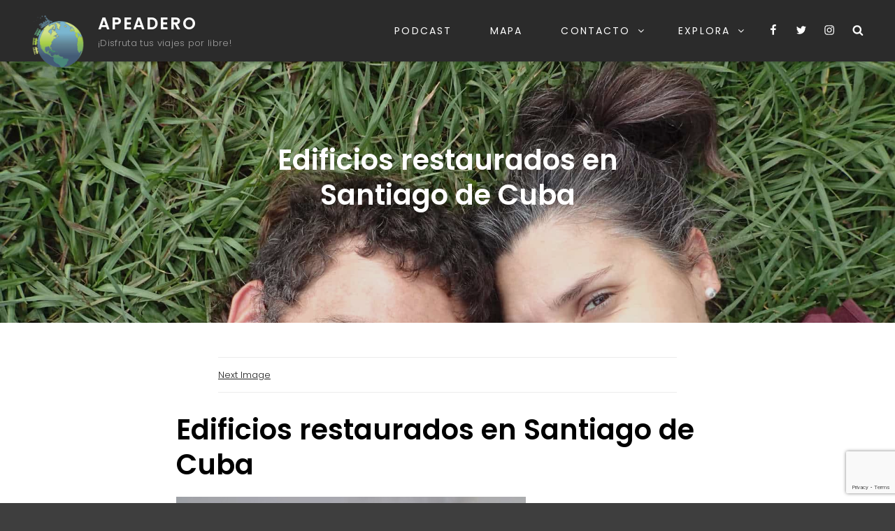

--- FILE ---
content_type: text/html; charset=utf-8
request_url: https://www.google.com/recaptcha/api2/anchor?ar=1&k=6LdAKewUAAAAAJtL3heetVN02RUYaBZOxQLRIshe&co=aHR0cHM6Ly9hcGVhZGVyby5lczo0NDM.&hl=en&v=PoyoqOPhxBO7pBk68S4YbpHZ&size=invisible&anchor-ms=20000&execute-ms=30000&cb=ped4ojvesg13
body_size: 48752
content:
<!DOCTYPE HTML><html dir="ltr" lang="en"><head><meta http-equiv="Content-Type" content="text/html; charset=UTF-8">
<meta http-equiv="X-UA-Compatible" content="IE=edge">
<title>reCAPTCHA</title>
<style type="text/css">
/* cyrillic-ext */
@font-face {
  font-family: 'Roboto';
  font-style: normal;
  font-weight: 400;
  font-stretch: 100%;
  src: url(//fonts.gstatic.com/s/roboto/v48/KFO7CnqEu92Fr1ME7kSn66aGLdTylUAMa3GUBHMdazTgWw.woff2) format('woff2');
  unicode-range: U+0460-052F, U+1C80-1C8A, U+20B4, U+2DE0-2DFF, U+A640-A69F, U+FE2E-FE2F;
}
/* cyrillic */
@font-face {
  font-family: 'Roboto';
  font-style: normal;
  font-weight: 400;
  font-stretch: 100%;
  src: url(//fonts.gstatic.com/s/roboto/v48/KFO7CnqEu92Fr1ME7kSn66aGLdTylUAMa3iUBHMdazTgWw.woff2) format('woff2');
  unicode-range: U+0301, U+0400-045F, U+0490-0491, U+04B0-04B1, U+2116;
}
/* greek-ext */
@font-face {
  font-family: 'Roboto';
  font-style: normal;
  font-weight: 400;
  font-stretch: 100%;
  src: url(//fonts.gstatic.com/s/roboto/v48/KFO7CnqEu92Fr1ME7kSn66aGLdTylUAMa3CUBHMdazTgWw.woff2) format('woff2');
  unicode-range: U+1F00-1FFF;
}
/* greek */
@font-face {
  font-family: 'Roboto';
  font-style: normal;
  font-weight: 400;
  font-stretch: 100%;
  src: url(//fonts.gstatic.com/s/roboto/v48/KFO7CnqEu92Fr1ME7kSn66aGLdTylUAMa3-UBHMdazTgWw.woff2) format('woff2');
  unicode-range: U+0370-0377, U+037A-037F, U+0384-038A, U+038C, U+038E-03A1, U+03A3-03FF;
}
/* math */
@font-face {
  font-family: 'Roboto';
  font-style: normal;
  font-weight: 400;
  font-stretch: 100%;
  src: url(//fonts.gstatic.com/s/roboto/v48/KFO7CnqEu92Fr1ME7kSn66aGLdTylUAMawCUBHMdazTgWw.woff2) format('woff2');
  unicode-range: U+0302-0303, U+0305, U+0307-0308, U+0310, U+0312, U+0315, U+031A, U+0326-0327, U+032C, U+032F-0330, U+0332-0333, U+0338, U+033A, U+0346, U+034D, U+0391-03A1, U+03A3-03A9, U+03B1-03C9, U+03D1, U+03D5-03D6, U+03F0-03F1, U+03F4-03F5, U+2016-2017, U+2034-2038, U+203C, U+2040, U+2043, U+2047, U+2050, U+2057, U+205F, U+2070-2071, U+2074-208E, U+2090-209C, U+20D0-20DC, U+20E1, U+20E5-20EF, U+2100-2112, U+2114-2115, U+2117-2121, U+2123-214F, U+2190, U+2192, U+2194-21AE, U+21B0-21E5, U+21F1-21F2, U+21F4-2211, U+2213-2214, U+2216-22FF, U+2308-230B, U+2310, U+2319, U+231C-2321, U+2336-237A, U+237C, U+2395, U+239B-23B7, U+23D0, U+23DC-23E1, U+2474-2475, U+25AF, U+25B3, U+25B7, U+25BD, U+25C1, U+25CA, U+25CC, U+25FB, U+266D-266F, U+27C0-27FF, U+2900-2AFF, U+2B0E-2B11, U+2B30-2B4C, U+2BFE, U+3030, U+FF5B, U+FF5D, U+1D400-1D7FF, U+1EE00-1EEFF;
}
/* symbols */
@font-face {
  font-family: 'Roboto';
  font-style: normal;
  font-weight: 400;
  font-stretch: 100%;
  src: url(//fonts.gstatic.com/s/roboto/v48/KFO7CnqEu92Fr1ME7kSn66aGLdTylUAMaxKUBHMdazTgWw.woff2) format('woff2');
  unicode-range: U+0001-000C, U+000E-001F, U+007F-009F, U+20DD-20E0, U+20E2-20E4, U+2150-218F, U+2190, U+2192, U+2194-2199, U+21AF, U+21E6-21F0, U+21F3, U+2218-2219, U+2299, U+22C4-22C6, U+2300-243F, U+2440-244A, U+2460-24FF, U+25A0-27BF, U+2800-28FF, U+2921-2922, U+2981, U+29BF, U+29EB, U+2B00-2BFF, U+4DC0-4DFF, U+FFF9-FFFB, U+10140-1018E, U+10190-1019C, U+101A0, U+101D0-101FD, U+102E0-102FB, U+10E60-10E7E, U+1D2C0-1D2D3, U+1D2E0-1D37F, U+1F000-1F0FF, U+1F100-1F1AD, U+1F1E6-1F1FF, U+1F30D-1F30F, U+1F315, U+1F31C, U+1F31E, U+1F320-1F32C, U+1F336, U+1F378, U+1F37D, U+1F382, U+1F393-1F39F, U+1F3A7-1F3A8, U+1F3AC-1F3AF, U+1F3C2, U+1F3C4-1F3C6, U+1F3CA-1F3CE, U+1F3D4-1F3E0, U+1F3ED, U+1F3F1-1F3F3, U+1F3F5-1F3F7, U+1F408, U+1F415, U+1F41F, U+1F426, U+1F43F, U+1F441-1F442, U+1F444, U+1F446-1F449, U+1F44C-1F44E, U+1F453, U+1F46A, U+1F47D, U+1F4A3, U+1F4B0, U+1F4B3, U+1F4B9, U+1F4BB, U+1F4BF, U+1F4C8-1F4CB, U+1F4D6, U+1F4DA, U+1F4DF, U+1F4E3-1F4E6, U+1F4EA-1F4ED, U+1F4F7, U+1F4F9-1F4FB, U+1F4FD-1F4FE, U+1F503, U+1F507-1F50B, U+1F50D, U+1F512-1F513, U+1F53E-1F54A, U+1F54F-1F5FA, U+1F610, U+1F650-1F67F, U+1F687, U+1F68D, U+1F691, U+1F694, U+1F698, U+1F6AD, U+1F6B2, U+1F6B9-1F6BA, U+1F6BC, U+1F6C6-1F6CF, U+1F6D3-1F6D7, U+1F6E0-1F6EA, U+1F6F0-1F6F3, U+1F6F7-1F6FC, U+1F700-1F7FF, U+1F800-1F80B, U+1F810-1F847, U+1F850-1F859, U+1F860-1F887, U+1F890-1F8AD, U+1F8B0-1F8BB, U+1F8C0-1F8C1, U+1F900-1F90B, U+1F93B, U+1F946, U+1F984, U+1F996, U+1F9E9, U+1FA00-1FA6F, U+1FA70-1FA7C, U+1FA80-1FA89, U+1FA8F-1FAC6, U+1FACE-1FADC, U+1FADF-1FAE9, U+1FAF0-1FAF8, U+1FB00-1FBFF;
}
/* vietnamese */
@font-face {
  font-family: 'Roboto';
  font-style: normal;
  font-weight: 400;
  font-stretch: 100%;
  src: url(//fonts.gstatic.com/s/roboto/v48/KFO7CnqEu92Fr1ME7kSn66aGLdTylUAMa3OUBHMdazTgWw.woff2) format('woff2');
  unicode-range: U+0102-0103, U+0110-0111, U+0128-0129, U+0168-0169, U+01A0-01A1, U+01AF-01B0, U+0300-0301, U+0303-0304, U+0308-0309, U+0323, U+0329, U+1EA0-1EF9, U+20AB;
}
/* latin-ext */
@font-face {
  font-family: 'Roboto';
  font-style: normal;
  font-weight: 400;
  font-stretch: 100%;
  src: url(//fonts.gstatic.com/s/roboto/v48/KFO7CnqEu92Fr1ME7kSn66aGLdTylUAMa3KUBHMdazTgWw.woff2) format('woff2');
  unicode-range: U+0100-02BA, U+02BD-02C5, U+02C7-02CC, U+02CE-02D7, U+02DD-02FF, U+0304, U+0308, U+0329, U+1D00-1DBF, U+1E00-1E9F, U+1EF2-1EFF, U+2020, U+20A0-20AB, U+20AD-20C0, U+2113, U+2C60-2C7F, U+A720-A7FF;
}
/* latin */
@font-face {
  font-family: 'Roboto';
  font-style: normal;
  font-weight: 400;
  font-stretch: 100%;
  src: url(//fonts.gstatic.com/s/roboto/v48/KFO7CnqEu92Fr1ME7kSn66aGLdTylUAMa3yUBHMdazQ.woff2) format('woff2');
  unicode-range: U+0000-00FF, U+0131, U+0152-0153, U+02BB-02BC, U+02C6, U+02DA, U+02DC, U+0304, U+0308, U+0329, U+2000-206F, U+20AC, U+2122, U+2191, U+2193, U+2212, U+2215, U+FEFF, U+FFFD;
}
/* cyrillic-ext */
@font-face {
  font-family: 'Roboto';
  font-style: normal;
  font-weight: 500;
  font-stretch: 100%;
  src: url(//fonts.gstatic.com/s/roboto/v48/KFO7CnqEu92Fr1ME7kSn66aGLdTylUAMa3GUBHMdazTgWw.woff2) format('woff2');
  unicode-range: U+0460-052F, U+1C80-1C8A, U+20B4, U+2DE0-2DFF, U+A640-A69F, U+FE2E-FE2F;
}
/* cyrillic */
@font-face {
  font-family: 'Roboto';
  font-style: normal;
  font-weight: 500;
  font-stretch: 100%;
  src: url(//fonts.gstatic.com/s/roboto/v48/KFO7CnqEu92Fr1ME7kSn66aGLdTylUAMa3iUBHMdazTgWw.woff2) format('woff2');
  unicode-range: U+0301, U+0400-045F, U+0490-0491, U+04B0-04B1, U+2116;
}
/* greek-ext */
@font-face {
  font-family: 'Roboto';
  font-style: normal;
  font-weight: 500;
  font-stretch: 100%;
  src: url(//fonts.gstatic.com/s/roboto/v48/KFO7CnqEu92Fr1ME7kSn66aGLdTylUAMa3CUBHMdazTgWw.woff2) format('woff2');
  unicode-range: U+1F00-1FFF;
}
/* greek */
@font-face {
  font-family: 'Roboto';
  font-style: normal;
  font-weight: 500;
  font-stretch: 100%;
  src: url(//fonts.gstatic.com/s/roboto/v48/KFO7CnqEu92Fr1ME7kSn66aGLdTylUAMa3-UBHMdazTgWw.woff2) format('woff2');
  unicode-range: U+0370-0377, U+037A-037F, U+0384-038A, U+038C, U+038E-03A1, U+03A3-03FF;
}
/* math */
@font-face {
  font-family: 'Roboto';
  font-style: normal;
  font-weight: 500;
  font-stretch: 100%;
  src: url(//fonts.gstatic.com/s/roboto/v48/KFO7CnqEu92Fr1ME7kSn66aGLdTylUAMawCUBHMdazTgWw.woff2) format('woff2');
  unicode-range: U+0302-0303, U+0305, U+0307-0308, U+0310, U+0312, U+0315, U+031A, U+0326-0327, U+032C, U+032F-0330, U+0332-0333, U+0338, U+033A, U+0346, U+034D, U+0391-03A1, U+03A3-03A9, U+03B1-03C9, U+03D1, U+03D5-03D6, U+03F0-03F1, U+03F4-03F5, U+2016-2017, U+2034-2038, U+203C, U+2040, U+2043, U+2047, U+2050, U+2057, U+205F, U+2070-2071, U+2074-208E, U+2090-209C, U+20D0-20DC, U+20E1, U+20E5-20EF, U+2100-2112, U+2114-2115, U+2117-2121, U+2123-214F, U+2190, U+2192, U+2194-21AE, U+21B0-21E5, U+21F1-21F2, U+21F4-2211, U+2213-2214, U+2216-22FF, U+2308-230B, U+2310, U+2319, U+231C-2321, U+2336-237A, U+237C, U+2395, U+239B-23B7, U+23D0, U+23DC-23E1, U+2474-2475, U+25AF, U+25B3, U+25B7, U+25BD, U+25C1, U+25CA, U+25CC, U+25FB, U+266D-266F, U+27C0-27FF, U+2900-2AFF, U+2B0E-2B11, U+2B30-2B4C, U+2BFE, U+3030, U+FF5B, U+FF5D, U+1D400-1D7FF, U+1EE00-1EEFF;
}
/* symbols */
@font-face {
  font-family: 'Roboto';
  font-style: normal;
  font-weight: 500;
  font-stretch: 100%;
  src: url(//fonts.gstatic.com/s/roboto/v48/KFO7CnqEu92Fr1ME7kSn66aGLdTylUAMaxKUBHMdazTgWw.woff2) format('woff2');
  unicode-range: U+0001-000C, U+000E-001F, U+007F-009F, U+20DD-20E0, U+20E2-20E4, U+2150-218F, U+2190, U+2192, U+2194-2199, U+21AF, U+21E6-21F0, U+21F3, U+2218-2219, U+2299, U+22C4-22C6, U+2300-243F, U+2440-244A, U+2460-24FF, U+25A0-27BF, U+2800-28FF, U+2921-2922, U+2981, U+29BF, U+29EB, U+2B00-2BFF, U+4DC0-4DFF, U+FFF9-FFFB, U+10140-1018E, U+10190-1019C, U+101A0, U+101D0-101FD, U+102E0-102FB, U+10E60-10E7E, U+1D2C0-1D2D3, U+1D2E0-1D37F, U+1F000-1F0FF, U+1F100-1F1AD, U+1F1E6-1F1FF, U+1F30D-1F30F, U+1F315, U+1F31C, U+1F31E, U+1F320-1F32C, U+1F336, U+1F378, U+1F37D, U+1F382, U+1F393-1F39F, U+1F3A7-1F3A8, U+1F3AC-1F3AF, U+1F3C2, U+1F3C4-1F3C6, U+1F3CA-1F3CE, U+1F3D4-1F3E0, U+1F3ED, U+1F3F1-1F3F3, U+1F3F5-1F3F7, U+1F408, U+1F415, U+1F41F, U+1F426, U+1F43F, U+1F441-1F442, U+1F444, U+1F446-1F449, U+1F44C-1F44E, U+1F453, U+1F46A, U+1F47D, U+1F4A3, U+1F4B0, U+1F4B3, U+1F4B9, U+1F4BB, U+1F4BF, U+1F4C8-1F4CB, U+1F4D6, U+1F4DA, U+1F4DF, U+1F4E3-1F4E6, U+1F4EA-1F4ED, U+1F4F7, U+1F4F9-1F4FB, U+1F4FD-1F4FE, U+1F503, U+1F507-1F50B, U+1F50D, U+1F512-1F513, U+1F53E-1F54A, U+1F54F-1F5FA, U+1F610, U+1F650-1F67F, U+1F687, U+1F68D, U+1F691, U+1F694, U+1F698, U+1F6AD, U+1F6B2, U+1F6B9-1F6BA, U+1F6BC, U+1F6C6-1F6CF, U+1F6D3-1F6D7, U+1F6E0-1F6EA, U+1F6F0-1F6F3, U+1F6F7-1F6FC, U+1F700-1F7FF, U+1F800-1F80B, U+1F810-1F847, U+1F850-1F859, U+1F860-1F887, U+1F890-1F8AD, U+1F8B0-1F8BB, U+1F8C0-1F8C1, U+1F900-1F90B, U+1F93B, U+1F946, U+1F984, U+1F996, U+1F9E9, U+1FA00-1FA6F, U+1FA70-1FA7C, U+1FA80-1FA89, U+1FA8F-1FAC6, U+1FACE-1FADC, U+1FADF-1FAE9, U+1FAF0-1FAF8, U+1FB00-1FBFF;
}
/* vietnamese */
@font-face {
  font-family: 'Roboto';
  font-style: normal;
  font-weight: 500;
  font-stretch: 100%;
  src: url(//fonts.gstatic.com/s/roboto/v48/KFO7CnqEu92Fr1ME7kSn66aGLdTylUAMa3OUBHMdazTgWw.woff2) format('woff2');
  unicode-range: U+0102-0103, U+0110-0111, U+0128-0129, U+0168-0169, U+01A0-01A1, U+01AF-01B0, U+0300-0301, U+0303-0304, U+0308-0309, U+0323, U+0329, U+1EA0-1EF9, U+20AB;
}
/* latin-ext */
@font-face {
  font-family: 'Roboto';
  font-style: normal;
  font-weight: 500;
  font-stretch: 100%;
  src: url(//fonts.gstatic.com/s/roboto/v48/KFO7CnqEu92Fr1ME7kSn66aGLdTylUAMa3KUBHMdazTgWw.woff2) format('woff2');
  unicode-range: U+0100-02BA, U+02BD-02C5, U+02C7-02CC, U+02CE-02D7, U+02DD-02FF, U+0304, U+0308, U+0329, U+1D00-1DBF, U+1E00-1E9F, U+1EF2-1EFF, U+2020, U+20A0-20AB, U+20AD-20C0, U+2113, U+2C60-2C7F, U+A720-A7FF;
}
/* latin */
@font-face {
  font-family: 'Roboto';
  font-style: normal;
  font-weight: 500;
  font-stretch: 100%;
  src: url(//fonts.gstatic.com/s/roboto/v48/KFO7CnqEu92Fr1ME7kSn66aGLdTylUAMa3yUBHMdazQ.woff2) format('woff2');
  unicode-range: U+0000-00FF, U+0131, U+0152-0153, U+02BB-02BC, U+02C6, U+02DA, U+02DC, U+0304, U+0308, U+0329, U+2000-206F, U+20AC, U+2122, U+2191, U+2193, U+2212, U+2215, U+FEFF, U+FFFD;
}
/* cyrillic-ext */
@font-face {
  font-family: 'Roboto';
  font-style: normal;
  font-weight: 900;
  font-stretch: 100%;
  src: url(//fonts.gstatic.com/s/roboto/v48/KFO7CnqEu92Fr1ME7kSn66aGLdTylUAMa3GUBHMdazTgWw.woff2) format('woff2');
  unicode-range: U+0460-052F, U+1C80-1C8A, U+20B4, U+2DE0-2DFF, U+A640-A69F, U+FE2E-FE2F;
}
/* cyrillic */
@font-face {
  font-family: 'Roboto';
  font-style: normal;
  font-weight: 900;
  font-stretch: 100%;
  src: url(//fonts.gstatic.com/s/roboto/v48/KFO7CnqEu92Fr1ME7kSn66aGLdTylUAMa3iUBHMdazTgWw.woff2) format('woff2');
  unicode-range: U+0301, U+0400-045F, U+0490-0491, U+04B0-04B1, U+2116;
}
/* greek-ext */
@font-face {
  font-family: 'Roboto';
  font-style: normal;
  font-weight: 900;
  font-stretch: 100%;
  src: url(//fonts.gstatic.com/s/roboto/v48/KFO7CnqEu92Fr1ME7kSn66aGLdTylUAMa3CUBHMdazTgWw.woff2) format('woff2');
  unicode-range: U+1F00-1FFF;
}
/* greek */
@font-face {
  font-family: 'Roboto';
  font-style: normal;
  font-weight: 900;
  font-stretch: 100%;
  src: url(//fonts.gstatic.com/s/roboto/v48/KFO7CnqEu92Fr1ME7kSn66aGLdTylUAMa3-UBHMdazTgWw.woff2) format('woff2');
  unicode-range: U+0370-0377, U+037A-037F, U+0384-038A, U+038C, U+038E-03A1, U+03A3-03FF;
}
/* math */
@font-face {
  font-family: 'Roboto';
  font-style: normal;
  font-weight: 900;
  font-stretch: 100%;
  src: url(//fonts.gstatic.com/s/roboto/v48/KFO7CnqEu92Fr1ME7kSn66aGLdTylUAMawCUBHMdazTgWw.woff2) format('woff2');
  unicode-range: U+0302-0303, U+0305, U+0307-0308, U+0310, U+0312, U+0315, U+031A, U+0326-0327, U+032C, U+032F-0330, U+0332-0333, U+0338, U+033A, U+0346, U+034D, U+0391-03A1, U+03A3-03A9, U+03B1-03C9, U+03D1, U+03D5-03D6, U+03F0-03F1, U+03F4-03F5, U+2016-2017, U+2034-2038, U+203C, U+2040, U+2043, U+2047, U+2050, U+2057, U+205F, U+2070-2071, U+2074-208E, U+2090-209C, U+20D0-20DC, U+20E1, U+20E5-20EF, U+2100-2112, U+2114-2115, U+2117-2121, U+2123-214F, U+2190, U+2192, U+2194-21AE, U+21B0-21E5, U+21F1-21F2, U+21F4-2211, U+2213-2214, U+2216-22FF, U+2308-230B, U+2310, U+2319, U+231C-2321, U+2336-237A, U+237C, U+2395, U+239B-23B7, U+23D0, U+23DC-23E1, U+2474-2475, U+25AF, U+25B3, U+25B7, U+25BD, U+25C1, U+25CA, U+25CC, U+25FB, U+266D-266F, U+27C0-27FF, U+2900-2AFF, U+2B0E-2B11, U+2B30-2B4C, U+2BFE, U+3030, U+FF5B, U+FF5D, U+1D400-1D7FF, U+1EE00-1EEFF;
}
/* symbols */
@font-face {
  font-family: 'Roboto';
  font-style: normal;
  font-weight: 900;
  font-stretch: 100%;
  src: url(//fonts.gstatic.com/s/roboto/v48/KFO7CnqEu92Fr1ME7kSn66aGLdTylUAMaxKUBHMdazTgWw.woff2) format('woff2');
  unicode-range: U+0001-000C, U+000E-001F, U+007F-009F, U+20DD-20E0, U+20E2-20E4, U+2150-218F, U+2190, U+2192, U+2194-2199, U+21AF, U+21E6-21F0, U+21F3, U+2218-2219, U+2299, U+22C4-22C6, U+2300-243F, U+2440-244A, U+2460-24FF, U+25A0-27BF, U+2800-28FF, U+2921-2922, U+2981, U+29BF, U+29EB, U+2B00-2BFF, U+4DC0-4DFF, U+FFF9-FFFB, U+10140-1018E, U+10190-1019C, U+101A0, U+101D0-101FD, U+102E0-102FB, U+10E60-10E7E, U+1D2C0-1D2D3, U+1D2E0-1D37F, U+1F000-1F0FF, U+1F100-1F1AD, U+1F1E6-1F1FF, U+1F30D-1F30F, U+1F315, U+1F31C, U+1F31E, U+1F320-1F32C, U+1F336, U+1F378, U+1F37D, U+1F382, U+1F393-1F39F, U+1F3A7-1F3A8, U+1F3AC-1F3AF, U+1F3C2, U+1F3C4-1F3C6, U+1F3CA-1F3CE, U+1F3D4-1F3E0, U+1F3ED, U+1F3F1-1F3F3, U+1F3F5-1F3F7, U+1F408, U+1F415, U+1F41F, U+1F426, U+1F43F, U+1F441-1F442, U+1F444, U+1F446-1F449, U+1F44C-1F44E, U+1F453, U+1F46A, U+1F47D, U+1F4A3, U+1F4B0, U+1F4B3, U+1F4B9, U+1F4BB, U+1F4BF, U+1F4C8-1F4CB, U+1F4D6, U+1F4DA, U+1F4DF, U+1F4E3-1F4E6, U+1F4EA-1F4ED, U+1F4F7, U+1F4F9-1F4FB, U+1F4FD-1F4FE, U+1F503, U+1F507-1F50B, U+1F50D, U+1F512-1F513, U+1F53E-1F54A, U+1F54F-1F5FA, U+1F610, U+1F650-1F67F, U+1F687, U+1F68D, U+1F691, U+1F694, U+1F698, U+1F6AD, U+1F6B2, U+1F6B9-1F6BA, U+1F6BC, U+1F6C6-1F6CF, U+1F6D3-1F6D7, U+1F6E0-1F6EA, U+1F6F0-1F6F3, U+1F6F7-1F6FC, U+1F700-1F7FF, U+1F800-1F80B, U+1F810-1F847, U+1F850-1F859, U+1F860-1F887, U+1F890-1F8AD, U+1F8B0-1F8BB, U+1F8C0-1F8C1, U+1F900-1F90B, U+1F93B, U+1F946, U+1F984, U+1F996, U+1F9E9, U+1FA00-1FA6F, U+1FA70-1FA7C, U+1FA80-1FA89, U+1FA8F-1FAC6, U+1FACE-1FADC, U+1FADF-1FAE9, U+1FAF0-1FAF8, U+1FB00-1FBFF;
}
/* vietnamese */
@font-face {
  font-family: 'Roboto';
  font-style: normal;
  font-weight: 900;
  font-stretch: 100%;
  src: url(//fonts.gstatic.com/s/roboto/v48/KFO7CnqEu92Fr1ME7kSn66aGLdTylUAMa3OUBHMdazTgWw.woff2) format('woff2');
  unicode-range: U+0102-0103, U+0110-0111, U+0128-0129, U+0168-0169, U+01A0-01A1, U+01AF-01B0, U+0300-0301, U+0303-0304, U+0308-0309, U+0323, U+0329, U+1EA0-1EF9, U+20AB;
}
/* latin-ext */
@font-face {
  font-family: 'Roboto';
  font-style: normal;
  font-weight: 900;
  font-stretch: 100%;
  src: url(//fonts.gstatic.com/s/roboto/v48/KFO7CnqEu92Fr1ME7kSn66aGLdTylUAMa3KUBHMdazTgWw.woff2) format('woff2');
  unicode-range: U+0100-02BA, U+02BD-02C5, U+02C7-02CC, U+02CE-02D7, U+02DD-02FF, U+0304, U+0308, U+0329, U+1D00-1DBF, U+1E00-1E9F, U+1EF2-1EFF, U+2020, U+20A0-20AB, U+20AD-20C0, U+2113, U+2C60-2C7F, U+A720-A7FF;
}
/* latin */
@font-face {
  font-family: 'Roboto';
  font-style: normal;
  font-weight: 900;
  font-stretch: 100%;
  src: url(//fonts.gstatic.com/s/roboto/v48/KFO7CnqEu92Fr1ME7kSn66aGLdTylUAMa3yUBHMdazQ.woff2) format('woff2');
  unicode-range: U+0000-00FF, U+0131, U+0152-0153, U+02BB-02BC, U+02C6, U+02DA, U+02DC, U+0304, U+0308, U+0329, U+2000-206F, U+20AC, U+2122, U+2191, U+2193, U+2212, U+2215, U+FEFF, U+FFFD;
}

</style>
<link rel="stylesheet" type="text/css" href="https://www.gstatic.com/recaptcha/releases/PoyoqOPhxBO7pBk68S4YbpHZ/styles__ltr.css">
<script nonce="jtmORSi_K1JcTxpByTzh-Q" type="text/javascript">window['__recaptcha_api'] = 'https://www.google.com/recaptcha/api2/';</script>
<script type="text/javascript" src="https://www.gstatic.com/recaptcha/releases/PoyoqOPhxBO7pBk68S4YbpHZ/recaptcha__en.js" nonce="jtmORSi_K1JcTxpByTzh-Q">
      
    </script></head>
<body><div id="rc-anchor-alert" class="rc-anchor-alert"></div>
<input type="hidden" id="recaptcha-token" value="[base64]">
<script type="text/javascript" nonce="jtmORSi_K1JcTxpByTzh-Q">
      recaptcha.anchor.Main.init("[\x22ainput\x22,[\x22bgdata\x22,\x22\x22,\[base64]/[base64]/[base64]/bmV3IHJbeF0oY1swXSk6RT09Mj9uZXcgclt4XShjWzBdLGNbMV0pOkU9PTM/bmV3IHJbeF0oY1swXSxjWzFdLGNbMl0pOkU9PTQ/[base64]/[base64]/[base64]/[base64]/[base64]/[base64]/[base64]/[base64]\x22,\[base64]\x22,\x22woo/[base64]/wrzDlys5cSB7wrvDm8ORwrVSw7TDnn/CsxbDim8mwrDCu1HDowTCi3oEw5UaG01AwqDDuDXCvcOjw6HCgjDDhsOzDsOyEsKBw6cccVgBw7lhwo4GVRzDhU3Ck1/DqSHCriDCmMKfNMOIw6YCwo7Dnk3DscKiwr1KwqXDvsOcNHxWAMO5McKewpc8wr4Pw5Y3N1XDgxTDvMOSUAjCi8OgbW5Yw6VjYMKdw7Anw7RPZEQZw4bDhx7DmwfDo8OVO8OPHWjDkid8VMKMw7LDiMOjwpfCvCtmLhDDuWDCqMOMw4/DgB/CvSPCgMK/[base64]/Cv1PDjsO/w5N8woQjHcKNwoXCvcOOw5ssw4N1w54UwqdQwrxoMsOuGMKrPsOATcKSw6YPDMOGd8Ovwr3DgSPCqMOJA0/ChcOww5dAwoV+UW1CTSfDuk9Two3Cm8OMZVMJwrPCgCPDkyINfMKAXV97aDsAO8KWe1dqAsOLMMOTUVLDn8OdTX/DiMK/wql5ZUXCjMKywqjDkWjDk33DtEd6w6fCrMKVBsOaV8KFVV3DpMO0cMOXwq3CuC7CuT9nwqzCrsKcw4nCoXPDiQrDiMOAG8K7G1JIF8KBw5XDkcKUwospw4jDn8OGZsOJw5JUwpwWQBvDlcKlw60/TyNgwpxCOSHCpT7CqiLCmglaw7YpTsKhwoDDhgpGwoN6KXDDojTCh8KvIWVjw7ArZcO2wqgcYcKyw7E6GFXCkmTDhCZWwp/DjsKKw5E/w5dXIS3Do8Oew7fDmCUawozCvAXDmcOCDndGw61raMOew7x2M8OfX8KdbsKXwoHCkcKfwp8lEsKswqgAJxXCqRI7ICrDsSJzScKqMsOJCAkbw5hlwrvDrMKOZ8Kpw7nDncOmc8ODVMKre8KVwrnDsl7CvCY/bzkZwr/[base64]/[base64]/QMKsw5HDosOqG8Kzw7BQBUxUNMOhwozCqQfDtCnCgcOFZ01twpkTwptaaMKQdxbCqsKPw6rCuQHCp0F2w6vDm0PDlwbCnRVTwp/DtsO9wq0Ow51WYcOXLznCrMKmR8Kyw4/Csg5DwpnDpMKeUjFYXsKyCWJKE8ObfWDChMKLw6HCrjgSG0pYw6HCh8OHw5IxwrTDjknCpBVvw7TCqAZPwrQrejoxTVrCp8Krw53CgcKfw7w9OifCsil2wpp3NsKnRsKXwrTCuCAlfB7ClUjDiVs8w48Iw4nDtw1pdEh/O8Kmw4Vqw7ZUwpQQw4LDhTbCixvCpsK/woXDjj4KRMKxwr3DszktSMOlw6jDk8K7w57DhF7ClmFwfcOjJsKJNcKnw4jDucK6Iz9vwoLCtMOpUHYNHMK7HgfCiEouwrRwcV9MdsOHVW/DpmvCqsOFDsOzXg7Cp3wgRcKjVMK2w77CiHpQecOhwrzCpcKIw6jDuAN1w4RuP8KHw5gxEEfDljdrNUdpw6AWwqQ1acOwNBFlQcKfW3HDp00VasO8w70Cw4XCncOoQMKxw4TDo8KXwoo9NhXCsMKwwr/CjFnCkE5ewpMqw6FEw6rDrl/CjsOdMcKew4AmDsKWRcKqwo1mM8Ohw4Fuw5jDqcKNw6LCmy/[base64]/DtBIUwq/[base64]/DvBjDvsO3A07DizRhwoXDv8Kmwo4uAsOAUFnCm8KaH3XCvEc7XsOsBMKhwo/DhcKzccKDFsOlNmF4wp7Ck8KVw5nDmcKDIgDDhsOFw4l+CcOEw6DCrMKGwoNWGCHCicKMECw4WRfDssOJw4rDjMKYREggVMO4AMOGwrcaw546RGLCsMKww6QnwrjCrUvDjELDiMKJTMKQYTA/AMKCwqV1wq3DhzPDlcOrI8OsWQzDlMK5fsK7woopXDFENUpxXsKXfH3Ck8KTa8Oqw7jCrsOlEcOGw5Z4wojCuMKrw6AWw7V2HcObKC57w5QGZMOZw7QJwqw+wrXDncKgw4jCkALCsMK/[base64]/DvVVhG1PDuU/CvMO6QsONGhAxYXfDkMOOwovDoQHCmGYwwqfCpnzCqsOOw5jDl8OXBsOHw7vDpsK5blY3PcKAw5vDukRSwqvDoU3DjsKGK1vCtUxMWT5sw4TCsQjCssKSwrbDr0h0wqEnwoR3wowwXHLDjFnChcKPwpzDvcOwY8O5Wzk9PS/DgMKIQhHDvXZQwo7ChF8Rw40JMwdEBTYPwo3CgsKZfBA2wrDDll0aw5EZwpbDlMOefXHDjsKwwpzCrVjDqwBjw6XCucKxIMKNwp/Cv8Ouw7Blw4FbKcO6VsKGG8OBw5jClMKtw6bCmhTCgy3Cr8OQCsKHw5jCkMKpaMO6wqw7SBDCozXDvTZkwr/[base64]/CvWPCicKaKcKvKkh0HsKhbsODwp7DiUTCh8O0GsKKPSDCu8KXwoXDssKZLgjCgMOKU8KPwqNuwoPDm8Ohw4LCjcOoQirCgnPCjsOzwqxAwoDDrsKuPiouD25Aw67CiGR7Az/[base64]/[base64]/DusOTEsKVwrHDhMOGZghRwpQLSC13wqV+w7zCmcKRwoDDgDPCvcKRw6dmEMO5UWXDmMKXe3J/w6nCjXrDucKvPcOZB1A2BWTDsMOhwprChGDDphXCisOJwr5AdcOfw6fCkWbCoDULwoJdLsKXwqTDpMKuw7rDvcORXBHCpsOaBzDDoxx0DcO8w7QvdB9DAjZmw6Rkw7JDclA8w63DocOpSC3CkCoPEcOEcV/DpMOxf8ObwodyNXfDqMOdW3PCvcKCK0VtX8OgKsKfXsKcw4zCoMOpw7NaZMOHHcOEwpsYG0/CiMOeX0XCkmxEwphtw55mFCfCo08hw4ZQYhjDqnjCm8OIw7YRw6YnPcKZJMKJTMOLQMKCw5TDt8ODw7rCpH43w4c6JHd4Vy8yFMKMXcKhDMKKQsO3J14Iwr8fwp/Cj8KKE8O6IsOKwp1AQsKSwqsiw4PCrcOEwrtxw6wQwqbDoTY/XXHDgsOVYcOpwp7DvcKVO8Kje8OFDWvDr8Kuw7PDlBR0wpXDosKyN8Omw5EbLsOPw7rCggxaJ18xwqIfCWLCn3tSw6fCgsKMwrMvwonDuMOAwovCkMK6N2DCl2HDhlzDosKew6cfNcKWfsO4wrBdIE/Cn2nCpiEUwq5RRGXCpcO9wpvDrBwOWyV9wrltwphUwr88NDvDtGzDq3lKw7Unw50swpBMwpLDgCjDh8Kkwr3DlcKTWgZkw4/[base64]/DtcKyem1Uf8OpwpbDhyzDplgsEEfCk8Kzwr9LwqVyNsOlw77CksKew7TDhcOZwrHCpcKTK8ORwozCqBXCrMKQwqUWf8KqFVR6wrnCtMOWw7/[base64]/DvWszSl/[base64]/DmsKJwonDm3zClMKMwqjClMOpdMOfQ0MqH2duGlbDtloPwqHCj1LCusOhViQhUMKHdCTDujHCl0rDtsO5BsKJbD7Cs8OsbjTCucKAFMO/[base64]/ClgXDjWnDvi3Dm1BzB8KHfSw9wp3DpsOqw6Vlwq10MsONRhXDmxDCksKmw5RMQlPDvsOrwp4GbsOzwqfDq8K2bsOswpfCsRc1w5DDpWVmLsOWwrLCmcOYFcOLLMO1w6IOfMKlw7hgYMKmwp/ClibCgsKYBAXCpsKveMKjbMOJw6nCocOCUj/[base64]/CnDlBw53DsMKSwoHDsg57wphqw5U7b8KPP8K1w5nCpGhJw6Q0wrfDqRodwobDj8KMZC/Dr8KKLsOBBQEHIVXCoxJkwrjCocObVcOMwq7Ck8OTCyJYw51cwqYrccO8McKgNRw/D8O0eEI2w7ktAsO3w4HCnVQRWMKVbMKTJsKCwq9AwoYhwoDDqsOYw7DCnQElbFDCt8Kxw6Uow7APB2PDtBXDtMObIF3DpcOdwr/CuMKgw7zDjQgOQksww4x/[base64]/Dl2gmPRh/w53Dt8KuCMO2Q8K9w54awp3CjsKNWMOlwr88w5XCmBoaBCN8w4vCtAgrCcOxw54nwrbDucOUVRtnOcO+GSzCvW7DssOhLsKNOQXChcKKwr7DhD/CisK4Tj8Uw7dTYTHCml8xw6l+KcK4wqxhL8OZUCTCsUpWwqYCw4DCgWV6wqJLPsOLdnLCoC7Dt20JFUxPw6RNwrDCmhJjwpRawrg6BAfDt8OiDMOAw4zClkI1OBlOAkTDpsOyw4XClMKqw65+OsOaMWx0wo/Ckg58w6fDisKkFAvDocK1wopCJ1XCrBRzw54wwpbConhtfMOnbR9gw5obV8KNwr9Yw55wQ8ODKsKqw5d4ECnDgVPCr8K7OsKHFsKVaMKaw4rDk8KZwp4/w5XDhUETw5DClhXCtjdPw4Q5FMK/MwnCu8Omwr7DjcO/bsKCTcKgMkI+w6N8wo8hNsOlw4vDpFDDpDx5MMKLLsKnwojCpcKvwp3CoMOHwqfCqsOReMOgYSIJMMOjHG3Do8KVw78oWm0wHF/CmcOrw73Dvm5bw5RcwrUKOzfDksO1w7jCpcOIwpFSN8KIw7XDhXXDu8K1QBslwqHDjGQvIsO1w4wzw7EnV8KDVgBLWWo7w7I+wp7CqgYjw6jCu8KnCn/DqsKow7XDlMO8wr7DosKtw49xw4REw5PDtSt/wqzDi05Aw5nDr8KnwqZBw7rCjDgBw6TClW3CtMKWwpUzw6QtdcOWWgZOwpLDixPCi2nDk0DDoHbCi8KDKFd0woIow6HCqzDCusO3w5sMwr13DsOkwo/ClsK6wpPCujY6wqHCt8OBLCpGwqHCvH8PNmxswoXConINSmPCjQ3CtFbCqcOnwoTDsG/Dnl3DkcKrKkpww6XDusKXwq7DocOSCcKZwp43SnjCgz40wp7CtVEod8KOTcK8UD/CkMOXHcOXVMKgwrtZw6vCl1/CicK1f8KiScOjwqI4AMOEw65RwrbDscOff0sqasKGw7V8XsKvWD/DuMOhwpBte8OVw6XDmgXCjCUfw6YawrFaKMK2TMKsZlfDvV5yV8KlwpfDk8KZwrPDvcKKwoTDiirCsETCh8K5wrbChsKgw7HCghjDvsKxFcKNRlXDkMOowoPDgcOaw5fCo8KBwrcEKcKPw6pcXVF1wqwvwoFeV8O/[base64]/Ct8O8wodzw6XDhFU6QMKVL8OUBsK0e15TAcO1LcOCw6xFBQDClEDDiMKnHn0aCi9rwp4FfcKQw748w5PCj2kaw6vDlC/DkcOkw4vDvSPDoxzDlhVVwoDDqhQGH8OPL37ClyTDl8Kuw501CRsPw4lVB8OqacKfLVIMEzvCpHnCicOAG8K/N8KTYi7CksOtPcKAZB/[base64]/CjcKtw4Qqw6Zgw5oyZcO0ZgdJw6XCksOmw7bDgsO2wp3DpC7CuDXDtMKWwrROwrDDjMK/bMKZw5tiQ8O3wqfCj0JmKMKawogUw68PwqXDtcKNwptALMO8YMKewofCii3CqlHCiEpAY3g5GVTDh8KwMMObLVxiDFPDsgF3Ixk/w4ZkdU/DsXcgMCDDtRwqw4ErwowvEMOgWsO+w5fDjsOMQcKAw408LSkEbMKOwrnDvsKxwoNmw5NwwpbDk8O0XsOewqJfTcKAwq1cw7vCpMO5w7t6LsKiN8OVRcOuw79fw5RqwoxTwq7DkHYNw6HCmcOew5NTNMOPDB/[base64]/[base64]/[base64]/CtsOPLA5Dw7bDjgdQw4A2w7Rqw7lyFCw2wqcXw6EzUiVrQUfDmlnDvMONbWR4wqQYHxbCv3UgXcKlF8K0w6fCpzPCtcKPwqbCmcOVUMONaBzDgQJPw7DDok/DncO8w68UwojDncKXOQrDrToEwo/DswJLcA/DgsOKwp8Ow63CgxRcAMKzw6ZOwpfCjsKsw7nDk3cIw4XCg8OhwqFpwpABBcOCw5PCk8KnIMO5EMKywqzCgcOgw7R/[base64]/DnyFaBsOicHUYWG3CgMKtwolLfivDs8O4wqvCg8O/w7gQw5bDosOfw5fCjm7DrcKVw5XDsTXCjsOqwrXDs8OBFBbDhMKaLMOpw5AffcK2O8OlHMOUPkZWwoUQVsOVNlPCnGDDjWDDlsONYDzCqmbCh8O8wrvDrxzCi8OGwrcwEy16w7cowpg9wrTChsOCCcKXMsOCODHClMKEdMO0dSV0w5LDtsKHwo/Dg8K3wojDjsKjw7o3wprCo8OWTMOqM8Oww5R8wq42wpYFHWvDoMORcsOvw5ZKw5VtwocNGipEw5Yaw6xgEsKNB1kfw6zDtMOuwq/[base64]/CWxRw7vDvUtjSB1XBkHCinTDkzBxY3NSw7XDtXHCgm9aY3hXZngPR8K1w4ksJVLClMKvwqx3wqELWsKcIsKjCUEXAcOnwqB5wpNXw4XCj8O4aMOxPFDDs8O2LcKZwp/CoylUw5zDqU/CpDXCucOLw6TDqcOuwqw5w7YqIyQxwrQLVC5mwr/DgsO0M8Kww5TCosKLw7wnOMOyNhBdw70TBsKaw78cw5ZQI8KDw6tZwoUFwq/ClcOZLy3DtjTCncOZw5jCk2xnHMOEw5zDvC4lJ0vDmGc1w4g/[base64]/GcOxwphmCmTDr2whWcKRw5gbw53CrcOTw6DDgsOnKGzDr8KhwqDCjjvDg8K6JMKjw6rClMKMwrvClhMHFcKOdlRew6VQwqxUwrQ8w5Juw7nDnGYsDsO7woh+w7UBLUcxw4zDvVHDu8O8woDCoSPCisOWw4/DqMKLVC1uZVJGGBYZGsO6wo7DgsKNw443Hx4ERMKXwoA4N0jDqHQZaQLDnHpgMVBzwp7DocKGUihMw5A1w7lHwoDCjQfCssOiSEnCgcOCwqVpwqpEw6Yow73Cr1EZHMKHOsKZwpt5woggI8OEEhkmfSbDiTLDoMKLw6XDg14GwozClHfCgMK/KnfDlMOyAMKgwo47LWPDumA1exTDq8OWb8KOw514wrcPNiF6wovDosOHBMKEw5hjworCrcOmQcOTTGYOwoc4YsKjwrHCgDbCgsOpbMOUez7DuHVSLsOWw5kuw4PDnMOiCUtaDVJfwrR5wpktEcKQw6wcwovDkhtXwp7CtU5qwpTDnBBbSsOlwqLDlMKqwrzDnyFdWm/[base64]/CosKjaEVWTMKew4kow6bDtmTCsz4ow6DCucOHwolmBcKhGEPDqMO/[base64]/HFPDiA/DmX7DuMO3e1EvXsKFwrPDpWvDmjnDmMKKw7TCn8OOwo8Nw79UGDDDmF/Cp3rDmTLDgRvCp8O4PcO4dcKIw4DCrk0yV3LCicOFwqZ8w4NoZB/Ckww7Dypjw4QlNx1Ew5gKw7/DlcObwq9UesOPwod7EQZ/SE/DvsKgEcOOVsOFcD5lwoh+KMKeWFYewqAww6JCw5nDocOaw4dzbQHDp8K+wpfDvCtlO1JxbsKNH0fDsMKNwoBBT8KncRwPLsK/[base64]/Dqxhzwo4ZwrLCq3jDkzZGw4RIwoLCsXzCrsKjb8Kmw7zCijRiwprDnHJmRcKNc2Q4w59aw7RTw4N5wpdWaMOzCMOaSMOUScOwLcO4w4XCrU7CmlLCq8Kvwr/[base64]/MQgFw5HDp8Ouw4jCkcKEw7VTw5fCjChfwpvDncOawrLCj8KOQywEKcOmYXzCrMKDJ8K0OznChXMow5vCnsKNwp3Dt8OSwo8AYMOzf2PDvMOuwrx2w5XCrk7DhMOrYMKeOsOHRMORfUV2wo97O8OdcDDDssOLVgTCnFrDmC43TcOzw7YswrkOwrJWw7Q/wpBww7kDHWxiw513wrVSbXbDmsK8EcKgccKOHcKbbsOGPmDDtBlhw4oKYlTCl8OvCyACZsO3BBfCpMO7NsKQwovDhsO4GhXDqMO8GA3CpcK/[base64]/bsO3T8OADy3DuMKkw7IWw5IlM0BXP8Kjw7A6w7h2wpIzVMOyw4s0wpdtCcObGcO4w4kuwrbCiV/[base64]/[base64]/[base64]/CmMK/w4HCuT7CvMKOw6/CsMORDsO8aTlNT8K/AwUtw5JJw5DDpTkOwr52w7xASxvDrsOzw6VKAsOSwonDoT0MVMOhw5bCnSXCkw4Hw60vwqoAEsKpW0wZwqHDlcKXCloJw7hAw7nDriwfw4jCsBArSQ/CrjsBZ8K0w7rDq0BnAMKCflY6OMOMHCESw7bCo8KiVRDDpcOFwonDsVMqwrTDkcKwwrEvw5HCpMKAAcOyTRBgw5bDqHzDpExvw7PDjylsw5DDn8K0cFg2C8OzOj8TcHrDisKkeMKYwp3DrMOjaHESwoZEIsKWC8OkNsOCWsO7U8Opw7/DrcOaDyTCqVETwp/Dq8KwSMOaw4h2w6TCv8O/KA41acKJw6bDqMOWWxdpDMKtwo5kw6PDsFnCmcOCwo9hVsKVRsOSGsKpwpDCgsO6ekNRw4s/wqocw4bClQvDhcOdTMOww6TDjnkzwq58wqNqwp1DwpnDmV/Do0fCuE5Sw4TCgcOswoDDm37ChsO7w53DgX3Ci1jCnxTDl8OJc1TDgBDDhsKqwpPCvcKUBsKsScKDDsOEAsOqw6XDmsKLwrHCiRkoEzQcbH1CbcKmP8Otw6/DncOywoVcwrbDjm81CMKXRTV6NsOLSGsSw7g9wrZ/MsKVScODKMKaUsOnEcKjwpUrIH/Dr8OIw70gR8KFwopww5/CvWPCvMOJw67CoMKrw53Dr8Oyw6k2wqVYY8Orw4dDbjPDlsOAPcK4woYIwqfCmgXCgMKww4DCoiPCqcOWcRkhwpvChh8QWTxTZ01NcDF/w7bDqnNOKsOZacKyDRg5a8KJw7/Dg09NdmrCr11HRSUWC3/DpHrDvSDCsynChsKRBMOMTMKVE8KEPsO1VzwcNSsneMK6JFkcw7LCmcOOYsKBwpV3w7U9w5fCnMOrwoRrwqPDoGDDg8KqKsK4wp5iPw1VYTrCuCxZKDjDoSvCh0oDwoMrw6HCoWQQQsKtTsOyRMKLw7PDiVBJLG/Cl8OnwrU1w6cpwrvCpsKwwrx6f3goBMK/W8KLwqBqw5tMwoEmRMK2wqVgwqh0wotQwrjDgcKWOMK8fAVlwp/[base64]/DnsKuw77CoCLDjMKHw75+w6ZUwoDDm8KKw74ZKRErTMKew5scw6zCiCgqwoInQcOaw5EHwq4FEMOJS8Kww4XDv8KUQMK1wrMTw57DoMKgGDUUbMOrEHfDjMOBwqlGw6hzwrsmw6rDiMO/[base64]/[base64]/wo7CsMO8TMOTwqDDsUfDqMKtFsKiT8Onw7Zww57Drjl7w4vDssOfw5fDlXrDtsOmc8KsWm5LDQIUYBtGw4pyXsOXIMOsw4bDvMOPw7TDvTLDrcKyUW3CoVzCi8ORwp52JgAUwr9xw4VDw5HCt8KNw4DDuMKyYsOJD1s/w7EOw6RGwpAJwq/DjsOaak3CqcKOZGHCiDjDtBzChcOfwrvCncOGUcK2ecOpw4QwbMOvIcKewpAqcGXDtVLDkcOgw5jDi1gGCcO3w4cCEnoST2J1w7/CqHTCu2IyFVHDqVnCocKfw4jDnMOowoLCsXxtwpbDikTDqcODw57Dol5Yw7RCDsKMw4DCiH8GwrTDhsKiw5xZwrfDoV7Dtn7DqkHCp8OPwp3DjiHDjcKub8OtG3jDkMO4HsKEFnx+UMKUR8KUw5rDpsK/[base64]/DjVJNwqoAw5wGK8K0w6xBwqhcw7DCqDxowqTCv8OBQFbCnA0MGzI0w6EMBsK6Xxs5w7Jhw6bDkMOPAsKwZsOhSTDDncKMZxLCusK0eCkhEcO+wo3DhQ7DhTY/B8OXMU/[base64]/w7l0KR9Uw6QEw6DCpcO/w7QcCsOuwr7DuGTDgwhvYsOpwpJNX8K8KGjDvcKfwqJdw7vCkcK6SSPCgcOHwpwiwppxw4LCj3QzRcK+TjNhdx/ClcKOKgcQw4PCksOZI8OGw4TDsQQdL8OreMK7wqTDjy0QcCvCkgRyTMKePcKIwrN7FRbCpMOgNhMyfQ5UH2EaNMK2D13DsmzDv30Mw4XDpWpdwpgBwr/CoDjDoylmVm7DiMONbljDp09Tw43DnTTCp8ONcMK8agxUw7HDmG7Cv0xbwonDv8ObM8OWN8O0wonDvcOZZUxfHELCp8O1MybDt8K5PcKBUsKyax3CvlM/wpHCg33CnWLDlAIwwp/[base64]/DoMKOwrPDscO6IQ7CthjCmMODw5TDjBfDncOtw71UVyHCtG5EN3zCqcKmUk4qw6HCgcKnUktmFcKhVzHDosKpQmnDmsO/w6lGNkxxK8OmEMK7AxFPEVbDjX3CnS8tw4TDkcOSw7NFViDCs1hEScOKw6/CmQnCi1nCrMKWdsKSwpQeI8KpPUJSw6xnMMKbJwZ8woLDvnEAW2ZBw5PDs08hwqBhw5oCZHAnfMKBwqZOw61tf8Ktw7VbGMKoBcKxGCDDrcOAQS9Nw7vCocOtfR0iaCnDj8OBw59JK2MWw7oTwoDDgMKEacOYw643wo/DqwnDksKlwr7Ct8O/UMODb8Kgw4TDjMKFFcKgTMKTw7fDsWHDmzrCtExPSgnDoMORwq7DiG7CscOLw5JDw6XCihE5w5vDtFQ4f8KmIGPDt0bDsg7DmiXCt8O9w5wIeMKBX8OOAsKtPsOlwoXCrcKbw4kYw6B7w4JGW2PDgzLDucKJZMKAw4ALw6bCuGnDjcObX3w2NMKVKsKzOE/[base64]/DhgzCtmjCjUFZL8Oow64cwqt1woR5blPCvMOFbFkCSMK6cEYAwpghLG3Ct8Kmwrk/ecOtwp9kwrXDj8KvwpsHw63Cj2PCqcO1wpJww5XDvsOMw49bwp08A8KLEcK2SWNvwoHCosO4w7rDiw3DhQ4Sw4/DkG8cacO4Lm8dw6ktwqdOHTbDrHZEw4BcwqLCosKywpjCmm9RPsK3w5HDuMKMCMOCHsO5w6xKwo7CosOKbMKRU8OpTMK6ejjDsT18w7/DoMKCwqPDgB3Ci8OuwrwySFDCu1ZXw7giYB3Cq3vDhcO4VwNBVcOYasOZw4rCuB1nw6rCkWvDpR7DlcKHwrAoIQTCkMKeMk1qw65pw78Sw5XChMOYTCJtw6XCpsKQwq5BR17DkcKqw5vDhGYww7jDn8KrZhxRcMK+JcOOw4bDlG/CksOTwpvCicKDKMOtScKdP8ONwoPCi0HDo3BwwpHCogBoOypWwpgYaXEJw7XCgm7DkcKCDMO3V8O8dMOBwonCjMK/QsOTwqbCuMOeRMORw7HDuMKrfz3Ciw3DjmbDhTpCcC00wrnDtzHCmMOvw6DCrcONwqFvEsKrwoRnNxR4wrB7w7gAwqXDv3g2wpTDhC0CQsKkwqrCisKJdAjCicOyJsOyAsK/FU0mbkjCs8K2TcKxw55dw73CpAAuwrx3w7HCq8KaD0lNdz0mwpnDrz3ClUjCnHfDjMOjM8K7w6LDrg/DjMK8dhXDsTRvw5UfacOzwrPDk8OtF8OWwr3CiMK6AlzDhHrDjSDDvlTCsyI2w6ZfX8K6W8O5wpYsRMOqwoPCv8K9wqtINUnCpcKEIm9vEcO7XcO7fgHCj0rCosO3w7BaLn7CrRtow5IVFcOhUGlqw7/CgcOWMsKPwpTCugVVK8KbR3s5UMK3QBjDqsKDZVLDscKFwrdlTsKYw7LDlcO3I3clSBXDpVUQS8KfZDTCqcObwpPDmMOTMsKIw5ZsYsK7TMKAWjIbW2PDiCscw4F3woHClMOdKcO+MMOjX0QpYDLCpn0bwpLCnDTCqh1eTVsQw55gaMK/w6R1ZizCkMO1dMKnVcOjNsKOR3tfVD3Dpw7DhcObYsOgV8Kuw6rCsTbCtMKJZDJGU3jDmsKgIC0iAzdCG8Kdwp3CjhbCsT/CmS0ywo5+wrzDgA3CqgpDYMKrw4/[base64]/Di8O1HMOnwrl5w5fCu8O4wr3CjMOKHk43QlfDowU4wpPCunIgK8OIM8KXw4fDocOkwoHCiMKXwpknW8Ouw6HCpMK4ZMOiw4lCUMOgw6DCkcOqD8KmHFHDjTjDg8Osw4twX0MqccOKw5/Cv8KBwq1Tw6EKw74kwqklwoouw4dKXcOmJWATwpPCncOMwoDCqMKBfDMzwonCssOww7tdYn7CgsOFwqc5X8KlbgBTLMOfeiZpw7RiMsOrUHZTfMKbwpxaNsKweBDCsClAw6Bzwr3DlMOxw4/DnEPCssKJYsKSwrPCjsKxayvDtsKlwrvClx3CkiEdw5PDu1sKw4FERz3CjMK/wrnCn07Cg0XCu8KIwo9nw4wWw7YRwqcFwr3DqDMrBcO2bcOzwr7CuyRxwrlswpM6cMOewrrCjRDDg8KTHMOOJ8KCwoHDsFDDiQllworCl8KNw5IBwr41w7zCkcOSbzDCnEpRF2/CtCrCiA3CtCh4BRzCrMKuGx1/[base64]/DrMO1wokawqJVwooYw5vCv8KAwoXDg2PCnGhNw651aMOVVDDCosK5FcOuEyTDqSs5w4vCvEzCm8Onw4/CgEFPMzDCo8KEw7ZxbsKrw5Zewp3DqiDCgTE3w6dAw5kPwq/[base64]/[base64]/[base64]/[base64]/[base64]/CpMK/EcOtw53DtcOcw7LCgcKBw5TDiDYzCUc/OcOQbibDgQ/[base64]/w4FAT8KUKcKmXWkuwo7DjMO5wonDkVMqwoRqwr/[base64]/DojvChMO9wpjDocK8OzF9w4/CrcOGwol2wojCjMOwwqnClMKCHHnClU3DtG3DogPCiMKsPXbDv3YHAcKAw44NP8OlAMO+wpE+w53DiEHDshA/[base64]/DhE1qN8K/wqovw7R+dsOobzMhw4/CnjtqUVgcw57DkcKvJS7CjsOKwobDk8Oyw54cBkFwwpPCocK3w5xQPsOSw43Dp8KcdcK2w4vCvMO8wo/[base64]/D8OpNy5/wrMCw7MoFsO3wr4NRS3Dk8K9D8KwZjnChMO/[base64]/[base64]/wq0VMUdxARrDuMKIXkrDp8KAwqnCqGTCjRPCh8O8K8K8wpJewrfCtCtzNylVw7nCkw/[base64]/w70ba8KuR1fDgVPCjcKewrDCnMKkwr1uf8K0FcKGw5PDrMK2w649w63DgA3DtsK7wqUPEQd3Hk0SwpnCgcOaY8OEBcOyZzLDnX/CoMKqw4BWwo0kBcOabTlZwrbChMO6Slp+VxrDlsKTEkrChFdpXsKjOcK9Jlgrw5vDj8Kcwq7DvG4qYsOSw7fDkcKMw4UEw716w4FOw6LDqMOSQMK/GMK0w79Lw51pEMOsL2wdwovCly00wqPCsxgbw6zDknrCvX8qw5zClsKvwqtNMXDDpMO0wqFcH8OoWMKkw5UuOMOGbRIgcy/[base64]/Dt8Omw6DCtFjDtMO/wqrCl8KBw44ZRsKedHfDr8KjJcOwT8OSwq/[base64]/CkcOxLmTDqsKVA3DDjgprwp/Cjmw9wrTDritCJxHDtMO6dXxdSixgwrPDtUNTNBBhw4NPDsKAw7cTSMOwwqA2w6V7R8OnwpHCpmMfwqTCt2PCrsONLzrDoMKfJcOTTcKgwpbDucKvKX4Mw4/DgAoqQcKxwrYVQCrDijYvw5xJOHFPw7rCoEpVwrLDjcOmfMKvwobCrAfDu14Bw4LDiWZcVTpRMXzDhCBTCsOQOifDiMO+w410YChKwpU6wrhQIknCqcKBcCRIG0EvwpDCusO2P3fCql/DsDg/UsKWcMO3wrsLwq7ChsO/w5fCmcOXw6tvEcKowpVqN8Kfw43CmkTClsOywqHCm1hiw67CgQrCmSjChsO0VX7DqnRuw7DChS0Sw6DDvMKjw7bDhCzCqsO0w45YwobDqw7CoMKnA1Ijw5fDpDfDosKif8KQOsOyFQ/[base64]/DuMKtw5wdfB7CjEtWw4LCpn8pIVzDpEUyTsOKwoVjEsO+SyBww4/CksK0wqDDiMOYw6LCvnrCiMOsw6vCmm7DvsKiw57CmMKewrJrSRjCm8KswqDCksKaOj9jWl3DmcO/[base64]/CkG3CqxzDocK0VwY0w7nCgcO9UTvDhMKbe8KSwrgdTsOZw7sSe396ahwBwo3DpsKxfcK9wrfDgMO/ccKbw5VKMcOAHX/[base64]\\u003d\\u003d\x22],null,[\x22conf\x22,null,\x226LdAKewUAAAAAJtL3heetVN02RUYaBZOxQLRIshe\x22,0,null,null,null,1,[21,125,63,73,95,87,41,43,42,83,102,105,109,121],[1017145,913],0,null,null,null,null,0,null,0,null,700,1,null,0,\[base64]/76lBhnEnQkZnOKMAhnM8xEZ\x22,0,0,null,null,1,null,0,0,null,null,null,0],\x22https://apeadero.es:443\x22,null,[3,1,1],null,null,null,1,3600,[\x22https://www.google.com/intl/en/policies/privacy/\x22,\x22https://www.google.com/intl/en/policies/terms/\x22],\x22tx0BNi5zI3N/M4/SkQsEsAGneDSJcwmQnEwT2wbXVls\\u003d\x22,1,0,null,1,1769303497416,0,0,[195,114,38,235],null,[83,216,240,236],\x22RC-angBZrxjWvZzkg\x22,null,null,null,null,null,\x220dAFcWeA6l2ZA9zH_nXN7JSCjn3UKRjM4nlw_JW0ipa1Fz4_yCI-LO53WUMGrY3ebTNbqkvdZ1o-Vgv9pXtb6FgeHZOYPbmBzRJA\x22,1769386297257]");
    </script></body></html>